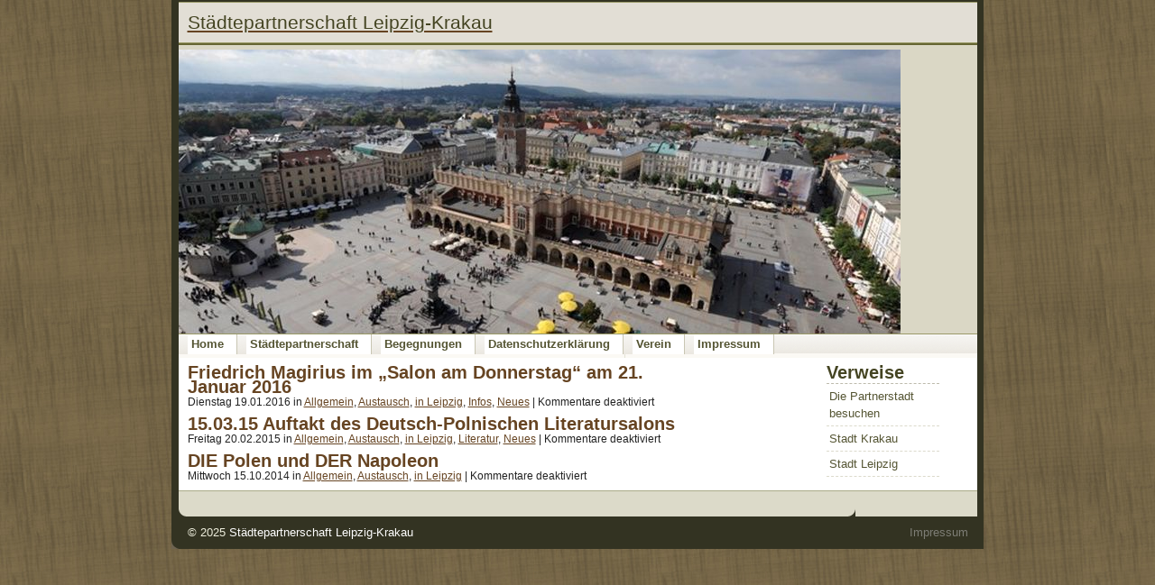

--- FILE ---
content_type: text/html; charset=UTF-8
request_url: http://www.leipzig-krakau.de/tag/polen/
body_size: 5670
content:
<!DOCTYPE html PUBLIC "-//W3C//DTD XHTML 1.0 Transitional//EN" "http://www.w3.org/TR/xhtml1/DTD/xhtml1-transitional.dtd">

<html xmlns="http://www.w3.org/1999/xhtml">

<head profile="http://gmpg.org/xfn/11">

<meta http-equiv="Content-Type" content="text/html; charset=UTF-8" />

<title>Städtepartnerschaft Leipzig-Krakau  &raquo;  polen</title> 

 <meta name="generator" content="WordPress 6.1.9" /> <!-- leave this for stats -->

<link rel="stylesheet" href="http://www.leipzig-krakau.de/wp-content/themes/natural-essence/style.css" type="text/css" media="screen" />

<link rel="alternate" type="application/rss+xml" title="RSS 2.0" href="http://www.leipzig-krakau.de/feed/" />

<link rel="alternate" type="text/xml" title="RSS .92" href="http://www.leipzig-krakau.de/feed/rss/" />

<!-- <link rel="alternate" type="application/atom+xml" title="Atom 0.3" href="http://www.leipzig-krakau.de/feed/atom/" /> -->

<!-- <link rel="pingback" href="http://www.leipzig-krakau.de/xmlrpc.php" /> -->

	<link rel='archives' title='Juli 2020' href='http://www.leipzig-krakau.de/2020/07/' />
	<link rel='archives' title='Dezember 2019' href='http://www.leipzig-krakau.de/2019/12/' />
	<link rel='archives' title='November 2019' href='http://www.leipzig-krakau.de/2019/11/' />
	<link rel='archives' title='Juni 2019' href='http://www.leipzig-krakau.de/2019/06/' />
	<link rel='archives' title='Januar 2019' href='http://www.leipzig-krakau.de/2019/01/' />
	<link rel='archives' title='Mai 2018' href='http://www.leipzig-krakau.de/2018/05/' />
	<link rel='archives' title='Oktober 2017' href='http://www.leipzig-krakau.de/2017/10/' />
	<link rel='archives' title='September 2017' href='http://www.leipzig-krakau.de/2017/09/' />
	<link rel='archives' title='August 2017' href='http://www.leipzig-krakau.de/2017/08/' />
	<link rel='archives' title='Juli 2017' href='http://www.leipzig-krakau.de/2017/07/' />
	<link rel='archives' title='Juni 2017' href='http://www.leipzig-krakau.de/2017/06/' />
	<link rel='archives' title='Mai 2017' href='http://www.leipzig-krakau.de/2017/05/' />
	<link rel='archives' title='April 2017' href='http://www.leipzig-krakau.de/2017/04/' />
	<link rel='archives' title='März 2017' href='http://www.leipzig-krakau.de/2017/03/' />
	<link rel='archives' title='Januar 2017' href='http://www.leipzig-krakau.de/2017/01/' />
	<link rel='archives' title='Dezember 2016' href='http://www.leipzig-krakau.de/2016/12/' />
	<link rel='archives' title='November 2016' href='http://www.leipzig-krakau.de/2016/11/' />
	<link rel='archives' title='Oktober 2016' href='http://www.leipzig-krakau.de/2016/10/' />
	<link rel='archives' title='September 2016' href='http://www.leipzig-krakau.de/2016/09/' />
	<link rel='archives' title='März 2016' href='http://www.leipzig-krakau.de/2016/03/' />
	<link rel='archives' title='Januar 2016' href='http://www.leipzig-krakau.de/2016/01/' />
	<link rel='archives' title='November 2015' href='http://www.leipzig-krakau.de/2015/11/' />
	<link rel='archives' title='Oktober 2015' href='http://www.leipzig-krakau.de/2015/10/' />
	<link rel='archives' title='September 2015' href='http://www.leipzig-krakau.de/2015/09/' />
	<link rel='archives' title='Juli 2015' href='http://www.leipzig-krakau.de/2015/07/' />
	<link rel='archives' title='Juni 2015' href='http://www.leipzig-krakau.de/2015/06/' />
	<link rel='archives' title='Mai 2015' href='http://www.leipzig-krakau.de/2015/05/' />
	<link rel='archives' title='Februar 2015' href='http://www.leipzig-krakau.de/2015/02/' />
	<link rel='archives' title='Januar 2015' href='http://www.leipzig-krakau.de/2015/01/' />
	<link rel='archives' title='November 2014' href='http://www.leipzig-krakau.de/2014/11/' />
	<link rel='archives' title='Oktober 2014' href='http://www.leipzig-krakau.de/2014/10/' />
	<link rel='archives' title='September 2014' href='http://www.leipzig-krakau.de/2014/09/' />
	<link rel='archives' title='August 2014' href='http://www.leipzig-krakau.de/2014/08/' />
	<link rel='archives' title='Juli 2014' href='http://www.leipzig-krakau.de/2014/07/' />
	<link rel='archives' title='Juni 2014' href='http://www.leipzig-krakau.de/2014/06/' />
	<link rel='archives' title='Mai 2014' href='http://www.leipzig-krakau.de/2014/05/' />
	<link rel='archives' title='Februar 2014' href='http://www.leipzig-krakau.de/2014/02/' />
	<link rel='archives' title='November 2013' href='http://www.leipzig-krakau.de/2013/11/' />
	<link rel='archives' title='Oktober 2013' href='http://www.leipzig-krakau.de/2013/10/' />
	<link rel='archives' title='Juli 2013' href='http://www.leipzig-krakau.de/2013/07/' />
	<link rel='archives' title='Juni 2013' href='http://www.leipzig-krakau.de/2013/06/' />
	<link rel='archives' title='Mai 2013' href='http://www.leipzig-krakau.de/2013/05/' />
	<link rel='archives' title='April 2013' href='http://www.leipzig-krakau.de/2013/04/' />
	<link rel='archives' title='Februar 2013' href='http://www.leipzig-krakau.de/2013/02/' />
	<link rel='archives' title='Januar 2013' href='http://www.leipzig-krakau.de/2013/01/' />
	<link rel='archives' title='November 2012' href='http://www.leipzig-krakau.de/2012/11/' />
	<link rel='archives' title='Oktober 2012' href='http://www.leipzig-krakau.de/2012/10/' />
	<link rel='archives' title='August 2012' href='http://www.leipzig-krakau.de/2012/08/' />
	<link rel='archives' title='Juni 2012' href='http://www.leipzig-krakau.de/2012/06/' />
	<link rel='archives' title='Mai 2012' href='http://www.leipzig-krakau.de/2012/05/' />
	<link rel='archives' title='Januar 2012' href='http://www.leipzig-krakau.de/2012/01/' />

<meta name='robots' content='max-image-preview:large' />
<link rel="alternate" type="application/rss+xml" title="Städtepartnerschaft Leipzig-Krakau &raquo; polen Schlagwort-Feed" href="http://www.leipzig-krakau.de/tag/polen/feed/" />
<script type="text/javascript">
window._wpemojiSettings = {"baseUrl":"https:\/\/s.w.org\/images\/core\/emoji\/14.0.0\/72x72\/","ext":".png","svgUrl":"https:\/\/s.w.org\/images\/core\/emoji\/14.0.0\/svg\/","svgExt":".svg","source":{"concatemoji":"http:\/\/www.leipzig-krakau.de\/wp-includes\/js\/wp-emoji-release.min.js?ver=6.1.9"}};
/*! This file is auto-generated */
!function(e,a,t){var n,r,o,i=a.createElement("canvas"),p=i.getContext&&i.getContext("2d");function s(e,t){var a=String.fromCharCode,e=(p.clearRect(0,0,i.width,i.height),p.fillText(a.apply(this,e),0,0),i.toDataURL());return p.clearRect(0,0,i.width,i.height),p.fillText(a.apply(this,t),0,0),e===i.toDataURL()}function c(e){var t=a.createElement("script");t.src=e,t.defer=t.type="text/javascript",a.getElementsByTagName("head")[0].appendChild(t)}for(o=Array("flag","emoji"),t.supports={everything:!0,everythingExceptFlag:!0},r=0;r<o.length;r++)t.supports[o[r]]=function(e){if(p&&p.fillText)switch(p.textBaseline="top",p.font="600 32px Arial",e){case"flag":return s([127987,65039,8205,9895,65039],[127987,65039,8203,9895,65039])?!1:!s([55356,56826,55356,56819],[55356,56826,8203,55356,56819])&&!s([55356,57332,56128,56423,56128,56418,56128,56421,56128,56430,56128,56423,56128,56447],[55356,57332,8203,56128,56423,8203,56128,56418,8203,56128,56421,8203,56128,56430,8203,56128,56423,8203,56128,56447]);case"emoji":return!s([129777,127995,8205,129778,127999],[129777,127995,8203,129778,127999])}return!1}(o[r]),t.supports.everything=t.supports.everything&&t.supports[o[r]],"flag"!==o[r]&&(t.supports.everythingExceptFlag=t.supports.everythingExceptFlag&&t.supports[o[r]]);t.supports.everythingExceptFlag=t.supports.everythingExceptFlag&&!t.supports.flag,t.DOMReady=!1,t.readyCallback=function(){t.DOMReady=!0},t.supports.everything||(n=function(){t.readyCallback()},a.addEventListener?(a.addEventListener("DOMContentLoaded",n,!1),e.addEventListener("load",n,!1)):(e.attachEvent("onload",n),a.attachEvent("onreadystatechange",function(){"complete"===a.readyState&&t.readyCallback()})),(e=t.source||{}).concatemoji?c(e.concatemoji):e.wpemoji&&e.twemoji&&(c(e.twemoji),c(e.wpemoji)))}(window,document,window._wpemojiSettings);
</script>
<style type="text/css">
img.wp-smiley,
img.emoji {
	display: inline !important;
	border: none !important;
	box-shadow: none !important;
	height: 1em !important;
	width: 1em !important;
	margin: 0 0.07em !important;
	vertical-align: -0.1em !important;
	background: none !important;
	padding: 0 !important;
}
</style>
	<link rel='stylesheet' id='wp-block-library-css' href='http://www.leipzig-krakau.de/wp-includes/css/dist/block-library/style.min.css?ver=6.1.9' type='text/css' media='all' />
<link rel='stylesheet' id='classic-theme-styles-css' href='http://www.leipzig-krakau.de/wp-includes/css/classic-themes.min.css?ver=1' type='text/css' media='all' />
<style id='global-styles-inline-css' type='text/css'>
body{--wp--preset--color--black: #000000;--wp--preset--color--cyan-bluish-gray: #abb8c3;--wp--preset--color--white: #ffffff;--wp--preset--color--pale-pink: #f78da7;--wp--preset--color--vivid-red: #cf2e2e;--wp--preset--color--luminous-vivid-orange: #ff6900;--wp--preset--color--luminous-vivid-amber: #fcb900;--wp--preset--color--light-green-cyan: #7bdcb5;--wp--preset--color--vivid-green-cyan: #00d084;--wp--preset--color--pale-cyan-blue: #8ed1fc;--wp--preset--color--vivid-cyan-blue: #0693e3;--wp--preset--color--vivid-purple: #9b51e0;--wp--preset--gradient--vivid-cyan-blue-to-vivid-purple: linear-gradient(135deg,rgba(6,147,227,1) 0%,rgb(155,81,224) 100%);--wp--preset--gradient--light-green-cyan-to-vivid-green-cyan: linear-gradient(135deg,rgb(122,220,180) 0%,rgb(0,208,130) 100%);--wp--preset--gradient--luminous-vivid-amber-to-luminous-vivid-orange: linear-gradient(135deg,rgba(252,185,0,1) 0%,rgba(255,105,0,1) 100%);--wp--preset--gradient--luminous-vivid-orange-to-vivid-red: linear-gradient(135deg,rgba(255,105,0,1) 0%,rgb(207,46,46) 100%);--wp--preset--gradient--very-light-gray-to-cyan-bluish-gray: linear-gradient(135deg,rgb(238,238,238) 0%,rgb(169,184,195) 100%);--wp--preset--gradient--cool-to-warm-spectrum: linear-gradient(135deg,rgb(74,234,220) 0%,rgb(151,120,209) 20%,rgb(207,42,186) 40%,rgb(238,44,130) 60%,rgb(251,105,98) 80%,rgb(254,248,76) 100%);--wp--preset--gradient--blush-light-purple: linear-gradient(135deg,rgb(255,206,236) 0%,rgb(152,150,240) 100%);--wp--preset--gradient--blush-bordeaux: linear-gradient(135deg,rgb(254,205,165) 0%,rgb(254,45,45) 50%,rgb(107,0,62) 100%);--wp--preset--gradient--luminous-dusk: linear-gradient(135deg,rgb(255,203,112) 0%,rgb(199,81,192) 50%,rgb(65,88,208) 100%);--wp--preset--gradient--pale-ocean: linear-gradient(135deg,rgb(255,245,203) 0%,rgb(182,227,212) 50%,rgb(51,167,181) 100%);--wp--preset--gradient--electric-grass: linear-gradient(135deg,rgb(202,248,128) 0%,rgb(113,206,126) 100%);--wp--preset--gradient--midnight: linear-gradient(135deg,rgb(2,3,129) 0%,rgb(40,116,252) 100%);--wp--preset--duotone--dark-grayscale: url('#wp-duotone-dark-grayscale');--wp--preset--duotone--grayscale: url('#wp-duotone-grayscale');--wp--preset--duotone--purple-yellow: url('#wp-duotone-purple-yellow');--wp--preset--duotone--blue-red: url('#wp-duotone-blue-red');--wp--preset--duotone--midnight: url('#wp-duotone-midnight');--wp--preset--duotone--magenta-yellow: url('#wp-duotone-magenta-yellow');--wp--preset--duotone--purple-green: url('#wp-duotone-purple-green');--wp--preset--duotone--blue-orange: url('#wp-duotone-blue-orange');--wp--preset--font-size--small: 13px;--wp--preset--font-size--medium: 20px;--wp--preset--font-size--large: 36px;--wp--preset--font-size--x-large: 42px;--wp--preset--spacing--20: 0.44rem;--wp--preset--spacing--30: 0.67rem;--wp--preset--spacing--40: 1rem;--wp--preset--spacing--50: 1.5rem;--wp--preset--spacing--60: 2.25rem;--wp--preset--spacing--70: 3.38rem;--wp--preset--spacing--80: 5.06rem;}:where(.is-layout-flex){gap: 0.5em;}body .is-layout-flow > .alignleft{float: left;margin-inline-start: 0;margin-inline-end: 2em;}body .is-layout-flow > .alignright{float: right;margin-inline-start: 2em;margin-inline-end: 0;}body .is-layout-flow > .aligncenter{margin-left: auto !important;margin-right: auto !important;}body .is-layout-constrained > .alignleft{float: left;margin-inline-start: 0;margin-inline-end: 2em;}body .is-layout-constrained > .alignright{float: right;margin-inline-start: 2em;margin-inline-end: 0;}body .is-layout-constrained > .aligncenter{margin-left: auto !important;margin-right: auto !important;}body .is-layout-constrained > :where(:not(.alignleft):not(.alignright):not(.alignfull)){max-width: var(--wp--style--global--content-size);margin-left: auto !important;margin-right: auto !important;}body .is-layout-constrained > .alignwide{max-width: var(--wp--style--global--wide-size);}body .is-layout-flex{display: flex;}body .is-layout-flex{flex-wrap: wrap;align-items: center;}body .is-layout-flex > *{margin: 0;}:where(.wp-block-columns.is-layout-flex){gap: 2em;}.has-black-color{color: var(--wp--preset--color--black) !important;}.has-cyan-bluish-gray-color{color: var(--wp--preset--color--cyan-bluish-gray) !important;}.has-white-color{color: var(--wp--preset--color--white) !important;}.has-pale-pink-color{color: var(--wp--preset--color--pale-pink) !important;}.has-vivid-red-color{color: var(--wp--preset--color--vivid-red) !important;}.has-luminous-vivid-orange-color{color: var(--wp--preset--color--luminous-vivid-orange) !important;}.has-luminous-vivid-amber-color{color: var(--wp--preset--color--luminous-vivid-amber) !important;}.has-light-green-cyan-color{color: var(--wp--preset--color--light-green-cyan) !important;}.has-vivid-green-cyan-color{color: var(--wp--preset--color--vivid-green-cyan) !important;}.has-pale-cyan-blue-color{color: var(--wp--preset--color--pale-cyan-blue) !important;}.has-vivid-cyan-blue-color{color: var(--wp--preset--color--vivid-cyan-blue) !important;}.has-vivid-purple-color{color: var(--wp--preset--color--vivid-purple) !important;}.has-black-background-color{background-color: var(--wp--preset--color--black) !important;}.has-cyan-bluish-gray-background-color{background-color: var(--wp--preset--color--cyan-bluish-gray) !important;}.has-white-background-color{background-color: var(--wp--preset--color--white) !important;}.has-pale-pink-background-color{background-color: var(--wp--preset--color--pale-pink) !important;}.has-vivid-red-background-color{background-color: var(--wp--preset--color--vivid-red) !important;}.has-luminous-vivid-orange-background-color{background-color: var(--wp--preset--color--luminous-vivid-orange) !important;}.has-luminous-vivid-amber-background-color{background-color: var(--wp--preset--color--luminous-vivid-amber) !important;}.has-light-green-cyan-background-color{background-color: var(--wp--preset--color--light-green-cyan) !important;}.has-vivid-green-cyan-background-color{background-color: var(--wp--preset--color--vivid-green-cyan) !important;}.has-pale-cyan-blue-background-color{background-color: var(--wp--preset--color--pale-cyan-blue) !important;}.has-vivid-cyan-blue-background-color{background-color: var(--wp--preset--color--vivid-cyan-blue) !important;}.has-vivid-purple-background-color{background-color: var(--wp--preset--color--vivid-purple) !important;}.has-black-border-color{border-color: var(--wp--preset--color--black) !important;}.has-cyan-bluish-gray-border-color{border-color: var(--wp--preset--color--cyan-bluish-gray) !important;}.has-white-border-color{border-color: var(--wp--preset--color--white) !important;}.has-pale-pink-border-color{border-color: var(--wp--preset--color--pale-pink) !important;}.has-vivid-red-border-color{border-color: var(--wp--preset--color--vivid-red) !important;}.has-luminous-vivid-orange-border-color{border-color: var(--wp--preset--color--luminous-vivid-orange) !important;}.has-luminous-vivid-amber-border-color{border-color: var(--wp--preset--color--luminous-vivid-amber) !important;}.has-light-green-cyan-border-color{border-color: var(--wp--preset--color--light-green-cyan) !important;}.has-vivid-green-cyan-border-color{border-color: var(--wp--preset--color--vivid-green-cyan) !important;}.has-pale-cyan-blue-border-color{border-color: var(--wp--preset--color--pale-cyan-blue) !important;}.has-vivid-cyan-blue-border-color{border-color: var(--wp--preset--color--vivid-cyan-blue) !important;}.has-vivid-purple-border-color{border-color: var(--wp--preset--color--vivid-purple) !important;}.has-vivid-cyan-blue-to-vivid-purple-gradient-background{background: var(--wp--preset--gradient--vivid-cyan-blue-to-vivid-purple) !important;}.has-light-green-cyan-to-vivid-green-cyan-gradient-background{background: var(--wp--preset--gradient--light-green-cyan-to-vivid-green-cyan) !important;}.has-luminous-vivid-amber-to-luminous-vivid-orange-gradient-background{background: var(--wp--preset--gradient--luminous-vivid-amber-to-luminous-vivid-orange) !important;}.has-luminous-vivid-orange-to-vivid-red-gradient-background{background: var(--wp--preset--gradient--luminous-vivid-orange-to-vivid-red) !important;}.has-very-light-gray-to-cyan-bluish-gray-gradient-background{background: var(--wp--preset--gradient--very-light-gray-to-cyan-bluish-gray) !important;}.has-cool-to-warm-spectrum-gradient-background{background: var(--wp--preset--gradient--cool-to-warm-spectrum) !important;}.has-blush-light-purple-gradient-background{background: var(--wp--preset--gradient--blush-light-purple) !important;}.has-blush-bordeaux-gradient-background{background: var(--wp--preset--gradient--blush-bordeaux) !important;}.has-luminous-dusk-gradient-background{background: var(--wp--preset--gradient--luminous-dusk) !important;}.has-pale-ocean-gradient-background{background: var(--wp--preset--gradient--pale-ocean) !important;}.has-electric-grass-gradient-background{background: var(--wp--preset--gradient--electric-grass) !important;}.has-midnight-gradient-background{background: var(--wp--preset--gradient--midnight) !important;}.has-small-font-size{font-size: var(--wp--preset--font-size--small) !important;}.has-medium-font-size{font-size: var(--wp--preset--font-size--medium) !important;}.has-large-font-size{font-size: var(--wp--preset--font-size--large) !important;}.has-x-large-font-size{font-size: var(--wp--preset--font-size--x-large) !important;}
.wp-block-navigation a:where(:not(.wp-element-button)){color: inherit;}
:where(.wp-block-columns.is-layout-flex){gap: 2em;}
.wp-block-pullquote{font-size: 1.5em;line-height: 1.6;}
</style>
<link rel="https://api.w.org/" href="http://www.leipzig-krakau.de/wp-json/" /><link rel="alternate" type="application/json" href="http://www.leipzig-krakau.de/wp-json/wp/v2/tags/19" /><link rel="EditURI" type="application/rsd+xml" title="RSD" href="http://www.leipzig-krakau.de/xmlrpc.php?rsd" />
<link rel="wlwmanifest" type="application/wlwmanifest+xml" href="http://www.leipzig-krakau.de/wp-includes/wlwmanifest.xml" />
<meta name="generator" content="WordPress 6.1.9" />

</head>

<body>

<div id="wrapper">
<div id="container">

<div class="title">
	
	<a href="http://www.leipzig-krakau.de/"><h1> Städtepartnerschaft Leipzig-Krakau</h1></a>

<div class="title"> 
	
	
<div class="header"></div>

<div class="navigation">

	<ul>
		<li><a href="http://www.leipzig-krakau.de/">Home</a></li> 
	<li class="page_item page-item-2"><a href="http://www.leipzig-krakau.de/beispiel-seite/">Städtepartnerschaft</a></li>
<li class="page_item page-item-261"><a href="http://www.leipzig-krakau.de/begegnungen/">Begegnungen</a></li>
<li class="page_item page-item-11"><a href="http://www.leipzig-krakau.de/forderer-und-sponsoren/">Datenschutzerklärung</a></li>
<li class="page_item page-item-18"><a href="http://www.leipzig-krakau.de/verein/">Verein</a></li>
<li class="page_item page-item-164"><a href="http://www.leipzig-krakau.de/impressum/">Impressum</a></li>
	</ul> 

	<div class="clearer"></div>

</div>
<div class="main">

	<div class="col2">

		<div class="left">

			<div class="content">

	
		 

			<div class="left"></div>
			<div class="right"></div>
			<div class="clearer"></div>

					<div class="post">

				<h2 id="post-583"><a href="http://www.leipzig-krakau.de/friedrich-magirius-im-salon-am-donnerstag-am-21-januar-2016/" rel="bookmark" title="Permanentlink zu Friedrich Magirius im &#8222;Salon am Donnerstag&#8220; am 21. Januar 2016">Friedrich Magirius im &#8222;Salon am Donnerstag&#8220; am 21. Januar 2016</a></h2>

				<p class="small">Dienstag 19.01.2016 in <a href="http://www.leipzig-krakau.de/category/allgemein/" rel="category tag">Allgemein</a>, <a href="http://www.leipzig-krakau.de/category/austausch/" rel="category tag">Austausch</a>, <a href="http://www.leipzig-krakau.de/category/in-leipzig/" rel="category tag">in Leipzig</a>, <a href="http://www.leipzig-krakau.de/category/allgemein/infos/" rel="category tag">Infos</a>, <a href="http://www.leipzig-krakau.de/category/allgemein/neues/" rel="category tag">Neues</a> | <span>Kommentare deaktiviert<span class="screen-reader-text"> für Friedrich Magirius im &#8222;Salon am Donnerstag&#8220; am 21. Januar 2016</span></span></p>

			</div>

					<div class="post">

				<h2 id="post-488"><a href="http://www.leipzig-krakau.de/15-03-15-auftakt-des-deutsch-polnischen-literatursalons/" rel="bookmark" title="Permanentlink zu 15.03.15 Auftakt des Deutsch-Polnischen Literatursalons">15.03.15 Auftakt des Deutsch-Polnischen Literatursalons</a></h2>

				<p class="small">Freitag 20.02.2015 in <a href="http://www.leipzig-krakau.de/category/allgemein/" rel="category tag">Allgemein</a>, <a href="http://www.leipzig-krakau.de/category/austausch/" rel="category tag">Austausch</a>, <a href="http://www.leipzig-krakau.de/category/in-leipzig/" rel="category tag">in Leipzig</a>, <a href="http://www.leipzig-krakau.de/category/literatur/" rel="category tag">Literatur</a>, <a href="http://www.leipzig-krakau.de/category/allgemein/neues/" rel="category tag">Neues</a> | <span>Kommentare deaktiviert<span class="screen-reader-text"> für 15.03.15 Auftakt des Deutsch-Polnischen Literatursalons</span></span></p>

			</div>

					<div class="post">

				<h2 id="post-424"><a href="http://www.leipzig-krakau.de/die-polen-und-der-napoleon/" rel="bookmark" title="Permanentlink zu DIE Polen und DER Napoleon">DIE Polen und DER Napoleon</a></h2>

				<p class="small">Mittwoch 15.10.2014 in <a href="http://www.leipzig-krakau.de/category/allgemein/" rel="category tag">Allgemein</a>, <a href="http://www.leipzig-krakau.de/category/austausch/" rel="category tag">Austausch</a>, <a href="http://www.leipzig-krakau.de/category/in-leipzig/" rel="category tag">in Leipzig</a> | <span>Kommentare deaktiviert<span class="screen-reader-text"> für DIE Polen und DER Napoleon</span></span></p>

			</div>

		
			<div class="left"></div>
			<div class="right"></div>
			<div class="clearer"></div>

	
		</div>

	</div>

<div class="right">
			
			<div class="content">

				<div id="sidebar">

<div class="block"><h2>Verweise</h2>
	<ul class='xoxo blogroll'>
<li><a href="http://www.krakau.travel/" title="Touristische Informationen">Die Partnerstadt besuchen</a></li>
<li><a href="http://www.krakow.pl" title="Seite der Stadt Krakau">Stadt Krakau</a></li>
<li><a href="http://www.leipzig.de">Stadt Leipzig</a></li>

	</ul>
</div>
				</div>
			
			</div>

		</div>

		<div class="clearer"></div>

	</div>
	<div class="bottom">

		<div class="left">
		
			<!--<h2>Vorherige Eintr&auml;ge</h2>

			<ul class="block">

				<li><a href="http://www.leipzig-krakau.de/fotolab-23-ausstellungsorte/"><span>FotoLAB 23 | Ausstellungsorte in Leipzig gesucht</span><em>07/16/2020 in Allgemein</em></a></li>
				<li><a href="http://www.leipzig-krakau.de/literarischer-salon%e2%81%b6-leipzig-krakau/"><span>Literarischer Salon⁶ Leipzig-Krakau</span><em>12/02/2019 in Allgemein</em></a></li>
				<li><a href="http://www.leipzig-krakau.de/literarischer-salon%e2%81%b5-leipzig-krakau-thomas-weiler-uebersetzer-zwischen-den-kulturen/"><span>Literarischer Salon⁵ Leipzig-Krakau</span><em>11/12/2019 in Allgemein</em></a></li>
				<li><a href="http://www.leipzig-krakau.de/ausstellung-whos-afraid-of__rosa/"><span>Ausstellung Who&#8217;s afraid of__Rosa</span><em> in Allgemein</em></a></li>
			</ul>
			
		</div>

		<div class="right">

			<h2>About Städtepartnerschaft Leipzig-Krakau</h2>

			<!-- edit this part! -->

			

			<!-- end -->
			
		</div>

		<div class="clearer"></div>

	</div>


	<div class="footer">
		
	<div class="left">
			&copy; 2025 <a href="http://www.leipzig-krakau.de/?page_id=4http://www.leipzig-krakau.de/">Städtepartnerschaft Leipzig-Krakau</a>
		</div>

	<div class="right">
			<a href="http://www.leipzig-krakau.de/?page_id=154 title="Impressum"> Impressum</a> 
		</div>
		
		<div class="clearer"></div>

	</div>

</div>

</div>
</div>

</body>
</html>

--- FILE ---
content_type: text/css
request_url: http://www.leipzig-krakau.de/wp-content/themes/natural-essence/style.css
body_size: 6843
content:
/*
Theme Name: Natural Essence
Theme URI: http://templates.arcsin.se/
Version: 1.0
Description: Soft and natural two-column theme supporting widgets. Based on the <a href="http://templates.arcsin.se/">free website template</a> Natural Essence. Also available as <a href="http://templates.arcsin.se/natural-essence-joomla-template/">Joomla template.</a> &Uuml;bersetzung von <a href="http://www.themebox.de/" title="Wordpress Themes auf Deutsch">themebox.de</a>.
Author: Viktor Persson
Author URI: http://arcsin.se/
Last updated: 2008-12-19
*/

/* default elements */
* {margin: 0; padding: 0;}

body {
	background: #7C6F5C url(img/bg.jpg);
	color: #222;
	font: normal 62.5% sans-serif;
	padding: 0% 0;
}

a {color: #642;}
a:hover {color: #963;}

big {font-size: 1.1em;}

h1 {color: #442; padding: 0px 0 0px;}
h2 {color: #442; padding: 0px 0 0px;}
h3 {color: #442; padding: 0px 0 0px;}

h1 {font: Tahoma 2.0em serif,sans-serif;}
h1 a {text-decoration: none;}
h2 {font: Tahoma 1.6em serif,sans-serif;}
h2 a {text-decoration: none;}
h3 {font: Tahoma 1.2em serif,sans-serif;}
h3 a {text-decoration: none;}

blockquote {
	background: url('img/quote.gif') no-repeat;
	display: block;
	font: normal 1.1em Tahoma,serif;
	padding-left: 10px
}

form,table {margin-bottom: 1.2em;}
img {border: none;}
label {display: block;}
li {line-height: 1.5em;}
p {padding: 2px 0 10px;}
small,.small {font: normal 0.9em sans-serif;}
ul,ol {padding: 0 2em 1.2em;}

/* structure */
#wrapper {
	background: #332 url(img/wrapper.gif) no-repeat left bottom;
	margin: 0 auto;
	width: 900px;
}
#container {
	border-top: 2px solid #332;
	font-size: 1.3em;
	line-height: 1.3em;
	margin: 0 auto; background: #FBF9F4;
        width: 885px;
}

/* header */
.title {
	background: #E2DED5;
	border-top: 1px solid #996;
}
.title h1 {
	font: normal 1.6em Tahoma,sans-serif;
	padding: 10px 0 10px 10px;
}

.header {
	border-top: 2px solid #663;
	background: #DAD7C5 url(img/header.jpg) no-repeat left bottom;
	height: 320px;
}

/* navigation */
.navigation {
	background: #EAE7DF url(img/nav.gif) repeat-x; height: 21px;
	border-top: 1px solid #996;
}
.navigation ul {padding: 0; margin: 0;}
.navigation li {float: left; list-style: none;}
.navigation li a {
	background: #FFF url(img/nav.gif) repeat-y;
	border-right: 1px solid #C9C6B3;
	color: #553;
	display: block;
	font: bold 1em Tahoma,sans-serif;
	line-height: 22px;
	padding: 0 14px;
	text-align: center;
	text-decoration: none;
}
.navigation a:hover {
	background-position: left bottom;
	color: #221;
}
.navigation .current_page_item a {color: #331;}

/* main */
.main {background: #FFF url(img/main.gif) repeat-x; }

/* posts */
.post .descr {
	color: #630;
	font-size: 0.9em;
	margin: 0px 0 0px;
      
}
.post .info{
	border-top: 1px dashed #AAAA9A;
	color: #222;
        font-size: 0.9em;
	font-weight: bold;
	margin: 4px 0;
        padding: 0px 0;
}
.post img {border: 2px solid #CCB; margin: 4px 0;}
.post a img {border: 2px solid #CCB;}
.post a:hover img {border-color: #AA9;}


/* bottom */
.bottom {
	background: #DCDAC9 url(img/bottom.gif) no-repeat left bottom;
	border-top: 1px solid #AA8;
	color: #444;
	padding: 14px 20px;
}
.bottom .left,.bottom .right {width: 49%;}

/* footer */
.footer {
	background: #332;
	color: #EED;
	padding: 10px;
}
.footer .left {width: 66%;}
.footer .right {
	width: 33%;
	text-align: right;
}
.footer a {
	color: #FFF;
	text-decoration: none;
}
.footer a:hover, .footer .right a:hover {
	color: #FFF;
	text-decoration: underline;
}
.footer .right, .footer .right a {color: #7D7D75;}


/* misc */
.content {padding: 10px 10px;}
.right .content {padding: 12px 10px 0px;}
.left .content {padding: 12px 10px 0px;}
.left {float: left;}
.right {float: right;}
.clear,.clearer {clear: both;} 
.clearer {font-size: 0;}
.col2 .left {width: 65%;}
.col2 .right {width: 20%;}

/* block list */
ul.block, .block ul {
	border-top: 1px dashed #BCBAAC;
	margin: 4px 0;
	padding: 0;
	width: 80%;
}
.block li {
	border-bottom: 1px dashed #BCBAAC;
	list-style: none;
}
.block li a,.block li em {
	color: #553;
	display: block;
}
.block li em {
	font-size: 0.9em;
	font-style: normal;
}
.block li a {
	padding: 4px 3%;
	text-decoration: none;
	width: 94%;
}
.block li a span {font-weight: bold;}
.block li a:hover {
	color: #553;
	background: #D2D0C0;
}

.right .block,.right .block li {border-color: #DCDACC;}
.right .block li a:hover {background: #F2F0EA;}

/* Kommentare */
#commentlist li {
	margin-bottom: 1.5em;
	padding-bottom: 1em;
	border-bottom: 1px solid #700000;
}
#commentform {
	margin: 1em 0;
	width: 280px;
}

textarea.styled {width: 700px;}

.styled {
	font-size: 1.1em;
	background: #FCFCFC;
	border: 1px solid #C6C3C3;
	padding: 2px;
}
.styled:hover {
	background: #FFF;
	border: 1px solid #C6C3C3;
        padding: 750px;
}
.styled:focus {
	background: #FFF;
	border: 1px solid #939793;
}
#commentform input {margin-bottom: 3px;}
.commentmetadata a {font-size: 1em; color: #666;}

/* calendar */
#wp-calendar {color: #A0A0A0;}

.col2 .right table caption {border-bottom-color:#000;}
.col2 .right table thead tr {
  border-bottom-color: #000;
  color: #A53512;
}
.col2 .right table th {border-bottom-color:#000;}
.col2 .right table td#today {
  border-color: #000;
  color: #A53512;
}
.col2 .right table td a {
  border-bottom-color: #000;
  background-color: #EDF3DE;
  padding: 200px;
}

.col2 .right table tfoot {border-top-color: #000;}
.col2 .right table tfoot a {background: none;}

/* calendar
--------------------------------------------------*/
#wp-calendar {
  display: inline-table;
  border-collapse: collapse;
  width: 185px;
  margin: 0px 10px 0 10px;
  text-align: center;
}

.col2 .right table caption {
  margin: 5px 10px 0 10px;
  padding-bottom: 5px;
  border-bottom: 1px solid;
  letter-spacing: 0.1em;
}

.col2 .right table thead tr {border-bottom:1px solid;}

.col2 .right table th {border-bottom:1px solid;}

.col2 .right table td {
  width: 0px; /* maximaize width; honestly, I don't know much about tables... */
  padding: 1px;
  font-size: 0.9em;
}

.col2 .right table td#today {
  padding: 0;
  border: 1px solid;
  font-size: 1em;
  font-weight: bold;
}

.col2 .right table td a {
  display: block;
  border-bottom: 1px solid;
  font-weight: bold;
  font-size: 1.15em;
}

.col2 .right table tfoot {border-top:1px solid;}
.col2 .right table tfoot a {
  border: none;
  font-weight: bold;
}
.col2 .right table tfoot #prev a {text-align:left;}
.col2 .right table tfoot #next a {text-align:center;}

#searchform {padding:10px;}
<?php get_sidebar(); ?>